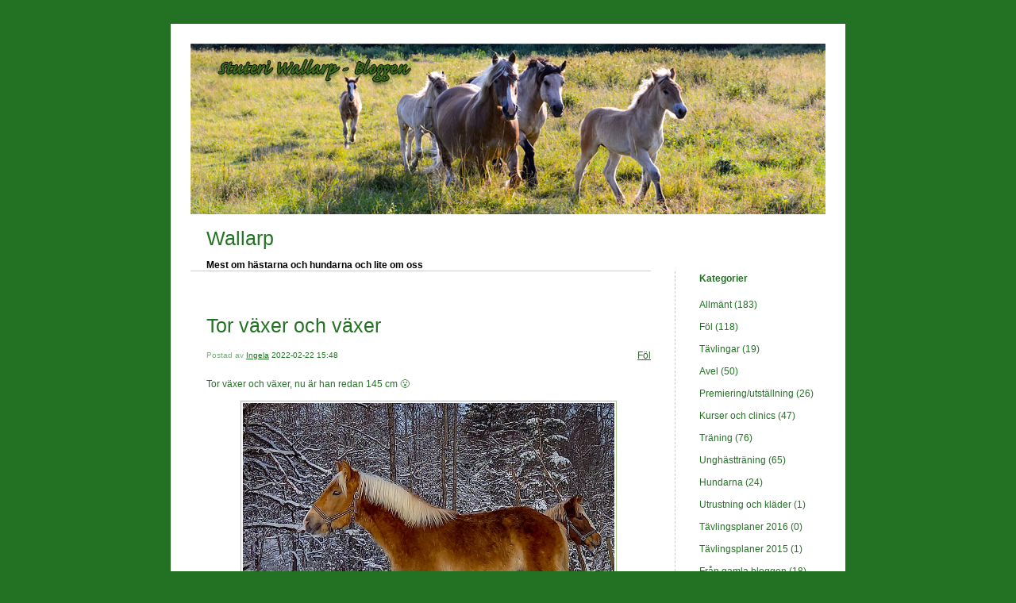

--- FILE ---
content_type: text/html; charset=UTF-8
request_url: https://blogg.wallarp.se/2022/02/22/
body_size: 8682
content:


<!DOCTYPE html>
<html lang="sv-SE">
<head>
	<meta charset="UTF-8" />
    <meta http-equiv="Content-Type" content="text/html"  />
    <!-- Mobile Specific Metas ================================================== -->

    <meta name="viewport" content="width=device-width, initial-scale=1">

    <link rel="profile" href="http://gmpg.org/xfn/11"/>
    <link rel="pingback" href="https://blogg.wallarp.se/xmlrpc.php"/>
    <title>2022-02-22 &#8211; Wallarp</title>
<meta name='robots' content='max-image-preview:large' />
	<style>img:is([sizes="auto" i], [sizes^="auto," i]) { contain-intrinsic-size: 3000px 1500px }</style>
	
            <script data-no-defer="1" data-ezscrex="false" data-cfasync="false" data-pagespeed-no-defer data-cookieconsent="ignore">
                var ctPublicFunctions = {"_ajax_nonce":"d0fb815316","_rest_nonce":"72e63c0eb1","_ajax_url":"\/wp-admin\/admin-ajax.php","_rest_url":"https:\/\/blogg.wallarp.se\/wp-json\/","data__cookies_type":"alternative","data__ajax_type":"rest","data__bot_detector_enabled":1,"data__frontend_data_log_enabled":1,"cookiePrefix":"","wprocket_detected":false,"host_url":"blogg.wallarp.se","text__ee_click_to_select":"Click to select the whole data","text__ee_original_email":"The complete one is","text__ee_got_it":"Jag f\u00f6rst\u00e5r","text__ee_blocked":"Blockerad","text__ee_cannot_connect":"Kan inte ansluta","text__ee_cannot_decode":"Can not decode email. Unknown reason","text__ee_email_decoder":"CleanTalk email decoder","text__ee_wait_for_decoding":"The magic is on the way!","text__ee_decoding_process":"Please wait a few seconds while we decode the contact data."}
            </script>
        
            <script data-no-defer="1" data-ezscrex="false" data-cfasync="false" data-pagespeed-no-defer data-cookieconsent="ignore">
                var ctPublic = {"_ajax_nonce":"d0fb815316","settings__forms__check_internal":0,"settings__forms__check_external":0,"settings__forms__force_protection":0,"settings__forms__search_test":1,"settings__forms__wc_add_to_cart":0,"settings__data__bot_detector_enabled":1,"settings__sfw__anti_crawler":0,"blog_home":"https:\/\/blogg.wallarp.se\/","pixel__setting":"3","pixel__enabled":true,"pixel__url":"https:\/\/moderate8-v4.cleantalk.org\/pixel\/594a7683dbd0e374db723717d4183b34.gif","data__email_check_before_post":1,"data__email_check_exist_post":1,"data__cookies_type":"alternative","data__key_is_ok":true,"data__visible_fields_required":true,"wl_brandname":"Anti-Spam by CleanTalk","wl_brandname_short":"CleanTalk","ct_checkjs_key":"9549de8b9915862e2e1c508a46c526b9cbe85f84f5188df60113760c9f5ed512","emailEncoderPassKey":"9cc5b45e68ca43d7f60f2d83dcca20e6","bot_detector_forms_excluded":"W10=","advancedCacheExists":false,"varnishCacheExists":true,"wc_ajax_add_to_cart":false}
            </script>
        <link rel='dns-prefetch' href='//fd.cleantalk.org' />
<link rel="alternate" type="application/rss+xml" title="Wallarp &raquo; Webbflöde" href="https://blogg.wallarp.se/feed/" />
<link rel="alternate" type="application/rss+xml" title="Wallarp &raquo; Kommentarsflöde" href="https://blogg.wallarp.se/comments/feed/" />
<script type="text/javascript">
/* <![CDATA[ */
window._wpemojiSettings = {"baseUrl":"https:\/\/s.w.org\/images\/core\/emoji\/16.0.1\/72x72\/","ext":".png","svgUrl":"https:\/\/s.w.org\/images\/core\/emoji\/16.0.1\/svg\/","svgExt":".svg","source":{"concatemoji":"https:\/\/blogg.wallarp.se\/wp-includes\/js\/wp-emoji-release.min.js?ver=6.8.3"}};
/*! This file is auto-generated */
!function(s,n){var o,i,e;function c(e){try{var t={supportTests:e,timestamp:(new Date).valueOf()};sessionStorage.setItem(o,JSON.stringify(t))}catch(e){}}function p(e,t,n){e.clearRect(0,0,e.canvas.width,e.canvas.height),e.fillText(t,0,0);var t=new Uint32Array(e.getImageData(0,0,e.canvas.width,e.canvas.height).data),a=(e.clearRect(0,0,e.canvas.width,e.canvas.height),e.fillText(n,0,0),new Uint32Array(e.getImageData(0,0,e.canvas.width,e.canvas.height).data));return t.every(function(e,t){return e===a[t]})}function u(e,t){e.clearRect(0,0,e.canvas.width,e.canvas.height),e.fillText(t,0,0);for(var n=e.getImageData(16,16,1,1),a=0;a<n.data.length;a++)if(0!==n.data[a])return!1;return!0}function f(e,t,n,a){switch(t){case"flag":return n(e,"\ud83c\udff3\ufe0f\u200d\u26a7\ufe0f","\ud83c\udff3\ufe0f\u200b\u26a7\ufe0f")?!1:!n(e,"\ud83c\udde8\ud83c\uddf6","\ud83c\udde8\u200b\ud83c\uddf6")&&!n(e,"\ud83c\udff4\udb40\udc67\udb40\udc62\udb40\udc65\udb40\udc6e\udb40\udc67\udb40\udc7f","\ud83c\udff4\u200b\udb40\udc67\u200b\udb40\udc62\u200b\udb40\udc65\u200b\udb40\udc6e\u200b\udb40\udc67\u200b\udb40\udc7f");case"emoji":return!a(e,"\ud83e\udedf")}return!1}function g(e,t,n,a){var r="undefined"!=typeof WorkerGlobalScope&&self instanceof WorkerGlobalScope?new OffscreenCanvas(300,150):s.createElement("canvas"),o=r.getContext("2d",{willReadFrequently:!0}),i=(o.textBaseline="top",o.font="600 32px Arial",{});return e.forEach(function(e){i[e]=t(o,e,n,a)}),i}function t(e){var t=s.createElement("script");t.src=e,t.defer=!0,s.head.appendChild(t)}"undefined"!=typeof Promise&&(o="wpEmojiSettingsSupports",i=["flag","emoji"],n.supports={everything:!0,everythingExceptFlag:!0},e=new Promise(function(e){s.addEventListener("DOMContentLoaded",e,{once:!0})}),new Promise(function(t){var n=function(){try{var e=JSON.parse(sessionStorage.getItem(o));if("object"==typeof e&&"number"==typeof e.timestamp&&(new Date).valueOf()<e.timestamp+604800&&"object"==typeof e.supportTests)return e.supportTests}catch(e){}return null}();if(!n){if("undefined"!=typeof Worker&&"undefined"!=typeof OffscreenCanvas&&"undefined"!=typeof URL&&URL.createObjectURL&&"undefined"!=typeof Blob)try{var e="postMessage("+g.toString()+"("+[JSON.stringify(i),f.toString(),p.toString(),u.toString()].join(",")+"));",a=new Blob([e],{type:"text/javascript"}),r=new Worker(URL.createObjectURL(a),{name:"wpTestEmojiSupports"});return void(r.onmessage=function(e){c(n=e.data),r.terminate(),t(n)})}catch(e){}c(n=g(i,f,p,u))}t(n)}).then(function(e){for(var t in e)n.supports[t]=e[t],n.supports.everything=n.supports.everything&&n.supports[t],"flag"!==t&&(n.supports.everythingExceptFlag=n.supports.everythingExceptFlag&&n.supports[t]);n.supports.everythingExceptFlag=n.supports.everythingExceptFlag&&!n.supports.flag,n.DOMReady=!1,n.readyCallback=function(){n.DOMReady=!0}}).then(function(){return e}).then(function(){var e;n.supports.everything||(n.readyCallback(),(e=n.source||{}).concatemoji?t(e.concatemoji):e.wpemoji&&e.twemoji&&(t(e.twemoji),t(e.wpemoji)))}))}((window,document),window._wpemojiSettings);
/* ]]> */
</script>
<style id='wp-emoji-styles-inline-css' type='text/css'>

	img.wp-smiley, img.emoji {
		display: inline !important;
		border: none !important;
		box-shadow: none !important;
		height: 1em !important;
		width: 1em !important;
		margin: 0 0.07em !important;
		vertical-align: -0.1em !important;
		background: none !important;
		padding: 0 !important;
	}
</style>
<link rel='stylesheet' id='wp-block-library-css' href='https://blogg.wallarp.se/wp-includes/css/dist/block-library/style.min.css?ver=6.8.3' type='text/css' media='all' />
<style id='classic-theme-styles-inline-css' type='text/css'>
/*! This file is auto-generated */
.wp-block-button__link{color:#fff;background-color:#32373c;border-radius:9999px;box-shadow:none;text-decoration:none;padding:calc(.667em + 2px) calc(1.333em + 2px);font-size:1.125em}.wp-block-file__button{background:#32373c;color:#fff;text-decoration:none}
</style>
<style id='global-styles-inline-css' type='text/css'>
:root{--wp--preset--aspect-ratio--square: 1;--wp--preset--aspect-ratio--4-3: 4/3;--wp--preset--aspect-ratio--3-4: 3/4;--wp--preset--aspect-ratio--3-2: 3/2;--wp--preset--aspect-ratio--2-3: 2/3;--wp--preset--aspect-ratio--16-9: 16/9;--wp--preset--aspect-ratio--9-16: 9/16;--wp--preset--color--black: #000000;--wp--preset--color--cyan-bluish-gray: #abb8c3;--wp--preset--color--white: #ffffff;--wp--preset--color--pale-pink: #f78da7;--wp--preset--color--vivid-red: #cf2e2e;--wp--preset--color--luminous-vivid-orange: #ff6900;--wp--preset--color--luminous-vivid-amber: #fcb900;--wp--preset--color--light-green-cyan: #7bdcb5;--wp--preset--color--vivid-green-cyan: #00d084;--wp--preset--color--pale-cyan-blue: #8ed1fc;--wp--preset--color--vivid-cyan-blue: #0693e3;--wp--preset--color--vivid-purple: #9b51e0;--wp--preset--gradient--vivid-cyan-blue-to-vivid-purple: linear-gradient(135deg,rgba(6,147,227,1) 0%,rgb(155,81,224) 100%);--wp--preset--gradient--light-green-cyan-to-vivid-green-cyan: linear-gradient(135deg,rgb(122,220,180) 0%,rgb(0,208,130) 100%);--wp--preset--gradient--luminous-vivid-amber-to-luminous-vivid-orange: linear-gradient(135deg,rgba(252,185,0,1) 0%,rgba(255,105,0,1) 100%);--wp--preset--gradient--luminous-vivid-orange-to-vivid-red: linear-gradient(135deg,rgba(255,105,0,1) 0%,rgb(207,46,46) 100%);--wp--preset--gradient--very-light-gray-to-cyan-bluish-gray: linear-gradient(135deg,rgb(238,238,238) 0%,rgb(169,184,195) 100%);--wp--preset--gradient--cool-to-warm-spectrum: linear-gradient(135deg,rgb(74,234,220) 0%,rgb(151,120,209) 20%,rgb(207,42,186) 40%,rgb(238,44,130) 60%,rgb(251,105,98) 80%,rgb(254,248,76) 100%);--wp--preset--gradient--blush-light-purple: linear-gradient(135deg,rgb(255,206,236) 0%,rgb(152,150,240) 100%);--wp--preset--gradient--blush-bordeaux: linear-gradient(135deg,rgb(254,205,165) 0%,rgb(254,45,45) 50%,rgb(107,0,62) 100%);--wp--preset--gradient--luminous-dusk: linear-gradient(135deg,rgb(255,203,112) 0%,rgb(199,81,192) 50%,rgb(65,88,208) 100%);--wp--preset--gradient--pale-ocean: linear-gradient(135deg,rgb(255,245,203) 0%,rgb(182,227,212) 50%,rgb(51,167,181) 100%);--wp--preset--gradient--electric-grass: linear-gradient(135deg,rgb(202,248,128) 0%,rgb(113,206,126) 100%);--wp--preset--gradient--midnight: linear-gradient(135deg,rgb(2,3,129) 0%,rgb(40,116,252) 100%);--wp--preset--font-size--small: 13px;--wp--preset--font-size--medium: 20px;--wp--preset--font-size--large: 36px;--wp--preset--font-size--x-large: 42px;--wp--preset--spacing--20: 0.44rem;--wp--preset--spacing--30: 0.67rem;--wp--preset--spacing--40: 1rem;--wp--preset--spacing--50: 1.5rem;--wp--preset--spacing--60: 2.25rem;--wp--preset--spacing--70: 3.38rem;--wp--preset--spacing--80: 5.06rem;--wp--preset--shadow--natural: 6px 6px 9px rgba(0, 0, 0, 0.2);--wp--preset--shadow--deep: 12px 12px 50px rgba(0, 0, 0, 0.4);--wp--preset--shadow--sharp: 6px 6px 0px rgba(0, 0, 0, 0.2);--wp--preset--shadow--outlined: 6px 6px 0px -3px rgba(255, 255, 255, 1), 6px 6px rgba(0, 0, 0, 1);--wp--preset--shadow--crisp: 6px 6px 0px rgba(0, 0, 0, 1);}:where(.is-layout-flex){gap: 0.5em;}:where(.is-layout-grid){gap: 0.5em;}body .is-layout-flex{display: flex;}.is-layout-flex{flex-wrap: wrap;align-items: center;}.is-layout-flex > :is(*, div){margin: 0;}body .is-layout-grid{display: grid;}.is-layout-grid > :is(*, div){margin: 0;}:where(.wp-block-columns.is-layout-flex){gap: 2em;}:where(.wp-block-columns.is-layout-grid){gap: 2em;}:where(.wp-block-post-template.is-layout-flex){gap: 1.25em;}:where(.wp-block-post-template.is-layout-grid){gap: 1.25em;}.has-black-color{color: var(--wp--preset--color--black) !important;}.has-cyan-bluish-gray-color{color: var(--wp--preset--color--cyan-bluish-gray) !important;}.has-white-color{color: var(--wp--preset--color--white) !important;}.has-pale-pink-color{color: var(--wp--preset--color--pale-pink) !important;}.has-vivid-red-color{color: var(--wp--preset--color--vivid-red) !important;}.has-luminous-vivid-orange-color{color: var(--wp--preset--color--luminous-vivid-orange) !important;}.has-luminous-vivid-amber-color{color: var(--wp--preset--color--luminous-vivid-amber) !important;}.has-light-green-cyan-color{color: var(--wp--preset--color--light-green-cyan) !important;}.has-vivid-green-cyan-color{color: var(--wp--preset--color--vivid-green-cyan) !important;}.has-pale-cyan-blue-color{color: var(--wp--preset--color--pale-cyan-blue) !important;}.has-vivid-cyan-blue-color{color: var(--wp--preset--color--vivid-cyan-blue) !important;}.has-vivid-purple-color{color: var(--wp--preset--color--vivid-purple) !important;}.has-black-background-color{background-color: var(--wp--preset--color--black) !important;}.has-cyan-bluish-gray-background-color{background-color: var(--wp--preset--color--cyan-bluish-gray) !important;}.has-white-background-color{background-color: var(--wp--preset--color--white) !important;}.has-pale-pink-background-color{background-color: var(--wp--preset--color--pale-pink) !important;}.has-vivid-red-background-color{background-color: var(--wp--preset--color--vivid-red) !important;}.has-luminous-vivid-orange-background-color{background-color: var(--wp--preset--color--luminous-vivid-orange) !important;}.has-luminous-vivid-amber-background-color{background-color: var(--wp--preset--color--luminous-vivid-amber) !important;}.has-light-green-cyan-background-color{background-color: var(--wp--preset--color--light-green-cyan) !important;}.has-vivid-green-cyan-background-color{background-color: var(--wp--preset--color--vivid-green-cyan) !important;}.has-pale-cyan-blue-background-color{background-color: var(--wp--preset--color--pale-cyan-blue) !important;}.has-vivid-cyan-blue-background-color{background-color: var(--wp--preset--color--vivid-cyan-blue) !important;}.has-vivid-purple-background-color{background-color: var(--wp--preset--color--vivid-purple) !important;}.has-black-border-color{border-color: var(--wp--preset--color--black) !important;}.has-cyan-bluish-gray-border-color{border-color: var(--wp--preset--color--cyan-bluish-gray) !important;}.has-white-border-color{border-color: var(--wp--preset--color--white) !important;}.has-pale-pink-border-color{border-color: var(--wp--preset--color--pale-pink) !important;}.has-vivid-red-border-color{border-color: var(--wp--preset--color--vivid-red) !important;}.has-luminous-vivid-orange-border-color{border-color: var(--wp--preset--color--luminous-vivid-orange) !important;}.has-luminous-vivid-amber-border-color{border-color: var(--wp--preset--color--luminous-vivid-amber) !important;}.has-light-green-cyan-border-color{border-color: var(--wp--preset--color--light-green-cyan) !important;}.has-vivid-green-cyan-border-color{border-color: var(--wp--preset--color--vivid-green-cyan) !important;}.has-pale-cyan-blue-border-color{border-color: var(--wp--preset--color--pale-cyan-blue) !important;}.has-vivid-cyan-blue-border-color{border-color: var(--wp--preset--color--vivid-cyan-blue) !important;}.has-vivid-purple-border-color{border-color: var(--wp--preset--color--vivid-purple) !important;}.has-vivid-cyan-blue-to-vivid-purple-gradient-background{background: var(--wp--preset--gradient--vivid-cyan-blue-to-vivid-purple) !important;}.has-light-green-cyan-to-vivid-green-cyan-gradient-background{background: var(--wp--preset--gradient--light-green-cyan-to-vivid-green-cyan) !important;}.has-luminous-vivid-amber-to-luminous-vivid-orange-gradient-background{background: var(--wp--preset--gradient--luminous-vivid-amber-to-luminous-vivid-orange) !important;}.has-luminous-vivid-orange-to-vivid-red-gradient-background{background: var(--wp--preset--gradient--luminous-vivid-orange-to-vivid-red) !important;}.has-very-light-gray-to-cyan-bluish-gray-gradient-background{background: var(--wp--preset--gradient--very-light-gray-to-cyan-bluish-gray) !important;}.has-cool-to-warm-spectrum-gradient-background{background: var(--wp--preset--gradient--cool-to-warm-spectrum) !important;}.has-blush-light-purple-gradient-background{background: var(--wp--preset--gradient--blush-light-purple) !important;}.has-blush-bordeaux-gradient-background{background: var(--wp--preset--gradient--blush-bordeaux) !important;}.has-luminous-dusk-gradient-background{background: var(--wp--preset--gradient--luminous-dusk) !important;}.has-pale-ocean-gradient-background{background: var(--wp--preset--gradient--pale-ocean) !important;}.has-electric-grass-gradient-background{background: var(--wp--preset--gradient--electric-grass) !important;}.has-midnight-gradient-background{background: var(--wp--preset--gradient--midnight) !important;}.has-small-font-size{font-size: var(--wp--preset--font-size--small) !important;}.has-medium-font-size{font-size: var(--wp--preset--font-size--medium) !important;}.has-large-font-size{font-size: var(--wp--preset--font-size--large) !important;}.has-x-large-font-size{font-size: var(--wp--preset--font-size--x-large) !important;}
:where(.wp-block-post-template.is-layout-flex){gap: 1.25em;}:where(.wp-block-post-template.is-layout-grid){gap: 1.25em;}
:where(.wp-block-columns.is-layout-flex){gap: 2em;}:where(.wp-block-columns.is-layout-grid){gap: 2em;}
:root :where(.wp-block-pullquote){font-size: 1.5em;line-height: 1.6;}
</style>
<link rel='stylesheet' id='cleantalk-public-css-css' href='https://usercontent.one/wp/blogg.wallarp.se/wp-content/plugins/cleantalk-spam-protect/css/cleantalk-public.min.css?ver=6.70.1_1766159302' type='text/css' media='all' />
<link rel='stylesheet' id='cleantalk-email-decoder-css-css' href='https://usercontent.one/wp/blogg.wallarp.se/wp-content/plugins/cleantalk-spam-protect/css/cleantalk-email-decoder.min.css?ver=6.70.1_1766159302' type='text/css' media='all' />
<link rel='stylesheet' id='template1_green_default_css-css' href='https://usercontent.one/wp/blogg.wallarp.se/wp-content/themes/onecom-ilotheme/assets/css/default.css?ver=6.8.3' type='text/css' media='all' />
<link rel='stylesheet' id='shinyboxcss-css' href='https://usercontent.one/wp/blogg.wallarp.se/wp-content/themes/onecom-ilotheme/assets/css/shinybox.min.css?ver=6.8.3' type='text/css' media='all' />
<link rel='stylesheet' id='template1_green_css-css' href='https://usercontent.one/wp/blogg.wallarp.se/wp-content/themes/onecom-ilotheme/assets/template1_green/css/template1_green.css?ver=6.8.3' type='text/css' media='all' />
<link rel='stylesheet' id='template1_green_responsive-css' href='https://usercontent.one/wp/blogg.wallarp.se/wp-content/themes/onecom-ilotheme/assets/css/responsive.css?ver=6.8.3' type='text/css' media='all' />
<script type="text/javascript" src="https://usercontent.one/wp/blogg.wallarp.se/wp-content/plugins/cleantalk-spam-protect/js/apbct-public-bundle.min.js?ver=6.70.1_1766159302" id="apbct-public-bundle.min-js-js"></script>
<script type="text/javascript" src="https://fd.cleantalk.org/ct-bot-detector-wrapper.js?ver=6.70.1" id="ct_bot_detector-js" defer="defer" data-wp-strategy="defer"></script>
<script type="text/javascript" src="https://blogg.wallarp.se/wp-includes/js/jquery/jquery.min.js?ver=3.7.1" id="jquery-core-js"></script>
<script type="text/javascript" src="https://blogg.wallarp.se/wp-includes/js/jquery/jquery-migrate.min.js?ver=3.4.1" id="jquery-migrate-js"></script>
<link rel="https://api.w.org/" href="https://blogg.wallarp.se/wp-json/" /><link rel="EditURI" type="application/rsd+xml" title="RSD" href="https://blogg.wallarp.se/xmlrpc.php?rsd" />
<meta name="generator" content="WordPress 6.8.3" />
<style>[class*=" icon-oc-"],[class^=icon-oc-]{speak:none;font-style:normal;font-weight:400;font-variant:normal;text-transform:none;line-height:1;-webkit-font-smoothing:antialiased;-moz-osx-font-smoothing:grayscale}.icon-oc-one-com-white-32px-fill:before{content:"901"}.icon-oc-one-com:before{content:"900"}#one-com-icon,.toplevel_page_onecom-wp .wp-menu-image{speak:none;display:flex;align-items:center;justify-content:center;text-transform:none;line-height:1;-webkit-font-smoothing:antialiased;-moz-osx-font-smoothing:grayscale}.onecom-wp-admin-bar-item>a,.toplevel_page_onecom-wp>.wp-menu-name{font-size:16px;font-weight:400;line-height:1}.toplevel_page_onecom-wp>.wp-menu-name img{width:69px;height:9px;}.wp-submenu-wrap.wp-submenu>.wp-submenu-head>img{width:88px;height:auto}.onecom-wp-admin-bar-item>a img{height:7px!important}.onecom-wp-admin-bar-item>a img,.toplevel_page_onecom-wp>.wp-menu-name img{opacity:.8}.onecom-wp-admin-bar-item.hover>a img,.toplevel_page_onecom-wp.wp-has-current-submenu>.wp-menu-name img,li.opensub>a.toplevel_page_onecom-wp>.wp-menu-name img{opacity:1}#one-com-icon:before,.onecom-wp-admin-bar-item>a:before,.toplevel_page_onecom-wp>.wp-menu-image:before{content:'';position:static!important;background-color:rgba(240,245,250,.4);border-radius:102px;width:18px;height:18px;padding:0!important}.onecom-wp-admin-bar-item>a:before{width:14px;height:14px}.onecom-wp-admin-bar-item.hover>a:before,.toplevel_page_onecom-wp.opensub>a>.wp-menu-image:before,.toplevel_page_onecom-wp.wp-has-current-submenu>.wp-menu-image:before{background-color:#76b82a}.onecom-wp-admin-bar-item>a{display:inline-flex!important;align-items:center;justify-content:center}#one-com-logo-wrapper{font-size:4em}#one-com-icon{vertical-align:middle}.imagify-welcome{display:none !important;}</style><noscript><style>.vce-row-container .vcv-lozad {display: none}</style></noscript><meta name="generator" content="Powered by Visual Composer Website Builder - fast and easy-to-use drag and drop visual editor for WordPress."/>        <!--Customizer CSS-->
        <style type="text/css">
            #headerDiv h1 a { color:#237224 !important; }#menuDiv h4 { color:#237224 !important; }div.post h2 a { color:#237224 !important; }div.post { color:#237224 !important; }.comment-content { color:#237224 !important; }a { color:#237224 !important; }div.post img { border-color:#a4cc88 !important; }body { background:#237224 !important; }        </style>
        <!--/Customizer CSS-->
		    </head>
<body class="archive date wp-theme-onecom-ilotheme template1_green vcwb">


<!-- START master wrapper -->
<div id="containerDiv">
	<!-- START banner container -->
    <div id="bannerDiv">
    <img src="https://usercontent.one/wp/blogg.wallarp.se/wp-content/uploads/2023/01/3976.jpg" alt="Blog Image" /></div>    <!-- END banner container -->


	<!-- START header div -->
    <div id="headerDiv">
    <div>
        <h1><a href="https://blogg.wallarp.se/">Wallarp</a></h1>
        <h2 id='ilo_about_blog_title'>Mest om hästarna och hundarna och lite om oss</h2>    </div>
</div>	<!-- END header div -->


	<!--- START main div --->
    <div id="mainDiv">

    
            <div class="post post-1073 type-post status-publish format-standard hentry category-category9">
                <h2><a href="https://blogg.wallarp.se/2022/02/22/tor-vaxer-och-vaxer/">Tor växer och växer</a></h2>

                <a class="categoryAnchor" href="https://blogg.wallarp.se/category/category9/" title="Föl" rel="nofollow">Föl</a>
                <span class="time"><span class="byline"> Postad av <span class="author vcard"><a class="url fn n" href="https://blogg.wallarp.se/author/infowallarp-se/">Ingela</a></span></span><span class="posted-on"><span class="screen-reader-text">Posted on</span> <a href="https://blogg.wallarp.se/2022/02/22/" rel="bookmark" class="plain-link" datetime="2022-02-22T15:48:18+01:00">2022-02-22 15:48</a></span></span>

                <br>
                                <div class="post-content">
                    
<p>Tor växer och växer, nu är han redan 145 cm 😮</p>



<figure class="wp-block-image"><img fetchpriority="high" decoding="async" width="850" height="682" src="https://usercontent.one/wp/blogg.wallarp.se/wp-content/uploads/2022/02/20220222_115701-kopia_2.jpg" alt="" class="wp-image-1074" srcset="https://usercontent.one/wp/blogg.wallarp.se/wp-content/uploads/2022/02/20220222_115701-kopia_2.jpg 850w, https://usercontent.one/wp/blogg.wallarp.se/wp-content/uploads/2022/02/20220222_115701-kopia_2-500x401.jpg 500w" sizes="(max-width: 850px) 100vw, 850px" /></figure>
                </div>
                <br><br>

                <!-- Post Footer CTA links -->
                <ul class="cta-links">
                    <li class="commentLi"><a class="commentAnchor" href="https://blogg.wallarp.se/2022/02/22/tor-vaxer-och-vaxer/#respond">
                            Kommentarer(0)</a>
                        <span class="time niceURL">https://blogg.wallarp.se/?p=1073</span>
                    </li>

                    
                                            <li><a class="oc_post_share" href="javascript:void(0)" onclick="return false;">Dela</a>
<table id="jsShareMenu" class="jsShareMenu" style="display: none;">
    <tbody>
        <tr>
            <th colspan="2">Choose site to share content on</th>
        </tr>
        <tr>
            <td><a target="_blank" href="https://www.facebook.com/sharer/sharer.php?u=https%3A%2F%2Fblogg.wallarp.se%2F2022%2F02%2F22%2Ftor-vaxer-och-vaxer%2F" class="facebook">Facebook</a></td>
            <td><a target="_blank" href="https://www.linkedin.com/shareArticle?mini=true&url=https%3A%2F%2Fblogg.wallarp.se%2F2022%2F02%2F22%2Ftor-vaxer-och-vaxer%2F&title=Tor+v%C3%A4xer+och+v%C3%A4xer" class="linkedin">LinkedIn</a></td>
        </tr>
        <tr>
            <td><a target="_blank" href="http://pinterest.com/pin/create/link/?url=https%3A%2F%2Fblogg.wallarp.se%2F2022%2F02%2F22%2Ftor-vaxer-och-vaxer%2F&amp;description=Tor+v%C3%A4xer+och+v%C3%A4xer" class="pinterest">Pinterest</a></td>
            <td><a target="_blank" href="https://twitter.com/intent/tweet?text=Tor+v%C3%A4xer+och+v%C3%A4xer&amp;url=https%3A%2F%2Fblogg.wallarp.se%2F2022%2F02%2F22%2Ftor-vaxer-och-vaxer%2F" class="twitter">Twitter</a></td>
        </tr>
    </tbody>
</table></li>
                    
                </ul>
                
            </div><!-- End of post -->

        
    
</div>	<!--- END main div --->


	<!--- START menu div --->
    <!--- START menu div --->
<div id="menuDiv">


    <!-- Right Sidebar Top -->
    <span id="ilo_about_me_status"></span>
    
    
    <div id="aboutMeDiv" class="menuBox" style="display:none;">
                <hr>
            </div>


    <div id="categoriesDiv" class="menuBox">
        <h4>Kategorier</h4>

        <hr>
        <ul>
            <li><a href=https://blogg.wallarp.se/category/category0/>Allmänt (183)</a></li><li><a href=https://blogg.wallarp.se/category/category9/>Föl (118)</a></li><li><a href=https://blogg.wallarp.se/category/category1/>Tävlingar (19)</a></li><li><a href=https://blogg.wallarp.se/category/category12/>Avel (50)</a></li><li><a href=https://blogg.wallarp.se/category/category2/>Premiering/utställning (26)</a></li><li><a href=https://blogg.wallarp.se/category/category4/>Kurser och clinics (47)</a></li><li><a href=https://blogg.wallarp.se/category/category6/>Träning (76)</a></li><li><a href=https://blogg.wallarp.se/category/category10/>Unghästträning (65)</a></li><li><a href=https://blogg.wallarp.se/category/category5/>Hundarna (24)</a></li><li><a href=https://blogg.wallarp.se/category/category7/>Utrustning och kläder (1)</a></li><li><a href=https://blogg.wallarp.se/category/category11/>Tävlingsplaner 2016 (0)</a></li><li><a href=https://blogg.wallarp.se/category/category8/>Tävlingsplaner 2015 (1)</a></li><li><a href=https://blogg.wallarp.se/category/category3/>Från gamla bloggen (18)</a></li>        </ul>


    </div>
    <div id="prevPostsDiv" class="menuBox">
        <h4>Nyligen publicerat</h4>
        <hr>
        <ul>
            <li><a href="https://blogg.wallarp.se/2023/01/30/da-var-det-dags/">Då var det dags <br><span class="time posted-on">2023-01-30 19:26</span></a></li><li><a href="https://blogg.wallarp.se/2023/01/29/var/">Vår? <br><span class="time posted-on">2023-01-29 19:20</span></a></li><li><a href="https://blogg.wallarp.se/2023/01/14/idag-har-dag-tranat-pa-att-flytta-hemifran/">Idag har Dag tränat på att flytta hemifrån <br><span class="time posted-on">2023-01-14 19:17</span></a></li><li><a href="https://blogg.wallarp.se/2023/01/01/gott-nytt-ar/">Gott Nytt År <br><span class="time posted-on">2023-01-01 19:14</span></a></li><li><a href="https://blogg.wallarp.se/2022/12/05/bade-bra-och-daligt/">Både bra och dåligt <br><span class="time posted-on">2022-12-05 19:11</span></a></li><li><a href="https://blogg.wallarp.se/2022/11/18/arets-avelskonferens/">Årets avelskonferens <br><span class="time posted-on">2022-11-18 19:10</span></a></li><li><a href="https://blogg.wallarp.se/2022/11/15/dags-att-prova-eget-boende/">Dags att prova eget boende <br><span class="time posted-on">2022-11-15 19:07</span></a></li><li><a href="https://blogg.wallarp.se/2022/10/24/dags-att-ga-hem-fran-betet/">Dags att gå hem från betet <br><span class="time posted-on">2022-10-24 19:03</span></a></li><li><a href="https://blogg.wallarp.se/2022/09/20/tor-far-borja-jobba-igen/">Tor får börja jobba igen <br><span class="time posted-on">2022-09-20 19:00</span></a></li><li><a href="https://blogg.wallarp.se/2022/08/28/dag-har-paborjat-sin-karriar-som-korhast/">Dag har påbörjat sin karriär som körhäst <br><span class="time posted-on">2022-08-28 18:48</span></a></li>        </ul>
    </div>
    <div id="loginDiv" class="menuBox">
        <h4>
                    </h4>
        <hr>
                    <ul>
                <li><a target="_parent" href="https://blogg.wallarp.se/wp-login.php">Logga in</a></li>
            </ul>
            </div>
    <a id="rssAnchor" href="https://blogg.wallarp.se/feed/" title="RSS 2.0">
        <img src="https://usercontent.one/wp/blogg.wallarp.se/wp-content/themes/onecom-ilotheme/assets/images/smileys/rss.gif" alt="RSS Feed">
    </a>

    <!-- Right Sidebar Bottom -->
    
</div>

<!--- END menu div --->	<!--- END menu div --->

<div style="clear:both"></div>
            <div id="footerDiv">
                    </div>
        <!-- Footer div -->
    
    </div>
    <!-- End of container div -->

    
    <script type="speculationrules">
{"prefetch":[{"source":"document","where":{"and":[{"href_matches":"\/*"},{"not":{"href_matches":["\/wp-*.php","\/wp-admin\/*","\/wp-content\/uploads\/*","\/wp-content\/*","\/wp-content\/plugins\/*","\/wp-content\/themes\/onecom-ilotheme\/*","\/*\\?(.+)"]}},{"not":{"selector_matches":"a[rel~=\"nofollow\"]"}},{"not":{"selector_matches":".no-prefetch, .no-prefetch a"}}]},"eagerness":"conservative"}]}
</script>
<script>
//check if url has hash component, if so send ajax and redirect on response. If redirect_url is not
// present in response do nothing.
var urlHash = window.location.hash;
if (urlHash && urlHash.indexOf('#post') > -1) {
	var pid = urlHash.replace('#post', '');

	if(Number.isInteger(parseInt(pid))){
		var data = {
			action: 'ilo_post_redirect',
			pid: pid
		};
		jQuery.post('https://blogg.wallarp.se/wp-admin/admin-ajax.php', data).success(function(res, status) {
			if (res.redirect_url) {
				window.location.href = res.redirect_url;
			}
		});
	}    
}
</script>

<script type="text/javascript" src="https://usercontent.one/wp/blogg.wallarp.se/wp-content/themes/onecom-ilotheme/assets/js/shinybox.min.js?ver=0.2.2" id="shinyboxjs-js"></script>
<script type="text/javascript" src="https://usercontent.one/wp/blogg.wallarp.se/wp-content/themes/onecom-ilotheme/assets/js/blog.js?ver=0.2.2" id="blogjs-js"></script>
<script type="text/javascript" id="blogjs-js-after">
/* <![CDATA[ */
var ilo_sidebar = document.getElementById("menuDiv").clientHeight;
	document.getElementById("containerDiv").style.minHeight = ilo_sidebar+"px";
/* ]]> */
</script>
<script id="ocvars">var ocSiteMeta = {plugins: {"a3e4aa5d9179da09d8af9b6802f861a8": 1,"2c9812363c3c947e61f043af3c9852d0": 1,"b904efd4c2b650207df23db3e5b40c86": 1,"a3fe9dc9824eccbd72b7e5263258ab2c": 1}}</script>
    </body>
</html>